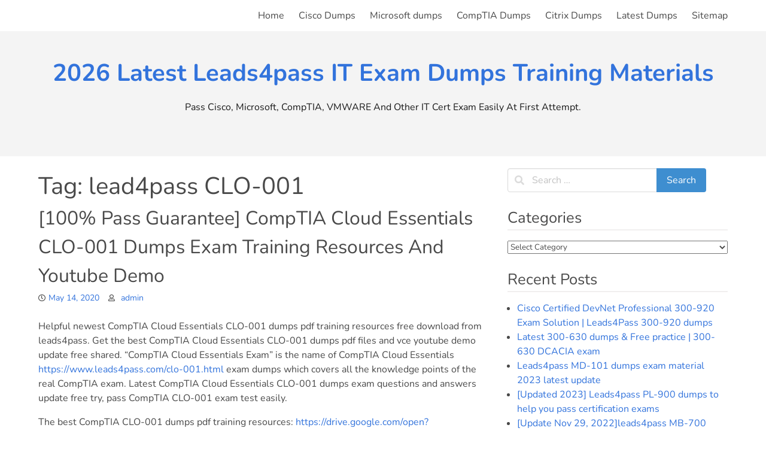

--- FILE ---
content_type: text/html; charset=UTF-8
request_url: https://www.certificationdemo.com/tag/lead4pass-clo-001/
body_size: 12353
content:
<!doctype html>
<html lang="en-US">
<head>
	<meta charset="UTF-8">
	<meta name="viewport" content="width=device-width, initial-scale=1">
	<link rel="profile" href="https://gmpg.org/xfn/11">

	<meta name='robots' content='index, follow, max-image-preview:large, max-snippet:-1, max-video-preview:-1' />

	<!-- This site is optimized with the Yoast SEO plugin v26.6 - https://yoast.com/wordpress/plugins/seo/ -->
	<title>lead4pass CLO-001 - 2026 Latest Leads4pass IT Exam Dumps Training Materials</title>
	<link rel="canonical" href="https://www.certificationdemo.com/tag/lead4pass-clo-001/" />
	<meta property="og:locale" content="en_US" />
	<meta property="og:type" content="article" />
	<meta property="og:title" content="lead4pass CLO-001 - 2026 Latest Leads4pass IT Exam Dumps Training Materials" />
	<meta property="og:url" content="https://www.certificationdemo.com/tag/lead4pass-clo-001/" />
	<meta property="og:site_name" content="2026 Latest Leads4pass IT Exam Dumps Training Materials" />
	<meta name="twitter:card" content="summary_large_image" />
	<script type="application/ld+json" class="yoast-schema-graph">{"@context":"https://schema.org","@graph":[{"@type":"CollectionPage","@id":"https://www.certificationdemo.com/tag/lead4pass-clo-001/","url":"https://www.certificationdemo.com/tag/lead4pass-clo-001/","name":"lead4pass CLO-001 - 2026 Latest Leads4pass IT Exam Dumps Training Materials","isPartOf":{"@id":"https://www.certificationdemo.com/#website"},"breadcrumb":{"@id":"https://www.certificationdemo.com/tag/lead4pass-clo-001/#breadcrumb"},"inLanguage":"en-US"},{"@type":"BreadcrumbList","@id":"https://www.certificationdemo.com/tag/lead4pass-clo-001/#breadcrumb","itemListElement":[{"@type":"ListItem","position":1,"name":"Home","item":"https://www.certificationdemo.com/"},{"@type":"ListItem","position":2,"name":"lead4pass CLO-001"}]},{"@type":"WebSite","@id":"https://www.certificationdemo.com/#website","url":"https://www.certificationdemo.com/","name":"2026 Latest Leads4pass IT Exam Dumps Training Materials","description":"Pass Cisco, Microsoft, CompTIA, VMWARE And Other IT Cert Exam Easily At First Attempt.","publisher":{"@id":"https://www.certificationdemo.com/#/schema/person/8e30c2147094e3d7347a3dc8fbe413f3"},"potentialAction":[{"@type":"SearchAction","target":{"@type":"EntryPoint","urlTemplate":"https://www.certificationdemo.com/?s={search_term_string}"},"query-input":{"@type":"PropertyValueSpecification","valueRequired":true,"valueName":"search_term_string"}}],"inLanguage":"en-US"},{"@type":["Person","Organization"],"@id":"https://www.certificationdemo.com/#/schema/person/8e30c2147094e3d7347a3dc8fbe413f3","name":"admin","image":{"@type":"ImageObject","inLanguage":"en-US","@id":"https://www.certificationdemo.com/#/schema/person/image/","url":"https://www.certificationdemo.com/wp-content/uploads/2019/08/logo.jpg","contentUrl":"https://www.certificationdemo.com/wp-content/uploads/2019/08/logo.jpg","width":298,"height":146,"caption":"admin"},"logo":{"@id":"https://www.certificationdemo.com/#/schema/person/image/"}}]}</script>
	<!-- / Yoast SEO plugin. -->


<link rel="alternate" type="application/rss+xml" title="2026 Latest Leads4pass IT Exam Dumps Training Materials &raquo; Feed" href="https://www.certificationdemo.com/feed/" />
<link rel="alternate" type="application/rss+xml" title="2026 Latest Leads4pass IT Exam Dumps Training Materials &raquo; Comments Feed" href="https://www.certificationdemo.com/comments/feed/" />
<link rel="alternate" type="application/rss+xml" title="2026 Latest Leads4pass IT Exam Dumps Training Materials &raquo; lead4pass CLO-001 Tag Feed" href="https://www.certificationdemo.com/tag/lead4pass-clo-001/feed/" />
<style id='wp-img-auto-sizes-contain-inline-css' type='text/css'>
img:is([sizes=auto i],[sizes^="auto," i]){contain-intrinsic-size:3000px 1500px}
/*# sourceURL=wp-img-auto-sizes-contain-inline-css */
</style>
<style id='wp-block-library-inline-css' type='text/css'>
:root{--wp-block-synced-color:#7a00df;--wp-block-synced-color--rgb:122,0,223;--wp-bound-block-color:var(--wp-block-synced-color);--wp-editor-canvas-background:#ddd;--wp-admin-theme-color:#007cba;--wp-admin-theme-color--rgb:0,124,186;--wp-admin-theme-color-darker-10:#006ba1;--wp-admin-theme-color-darker-10--rgb:0,107,160.5;--wp-admin-theme-color-darker-20:#005a87;--wp-admin-theme-color-darker-20--rgb:0,90,135;--wp-admin-border-width-focus:2px}@media (min-resolution:192dpi){:root{--wp-admin-border-width-focus:1.5px}}.wp-element-button{cursor:pointer}:root .has-very-light-gray-background-color{background-color:#eee}:root .has-very-dark-gray-background-color{background-color:#313131}:root .has-very-light-gray-color{color:#eee}:root .has-very-dark-gray-color{color:#313131}:root .has-vivid-green-cyan-to-vivid-cyan-blue-gradient-background{background:linear-gradient(135deg,#00d084,#0693e3)}:root .has-purple-crush-gradient-background{background:linear-gradient(135deg,#34e2e4,#4721fb 50%,#ab1dfe)}:root .has-hazy-dawn-gradient-background{background:linear-gradient(135deg,#faaca8,#dad0ec)}:root .has-subdued-olive-gradient-background{background:linear-gradient(135deg,#fafae1,#67a671)}:root .has-atomic-cream-gradient-background{background:linear-gradient(135deg,#fdd79a,#004a59)}:root .has-nightshade-gradient-background{background:linear-gradient(135deg,#330968,#31cdcf)}:root .has-midnight-gradient-background{background:linear-gradient(135deg,#020381,#2874fc)}:root{--wp--preset--font-size--normal:16px;--wp--preset--font-size--huge:42px}.has-regular-font-size{font-size:1em}.has-larger-font-size{font-size:2.625em}.has-normal-font-size{font-size:var(--wp--preset--font-size--normal)}.has-huge-font-size{font-size:var(--wp--preset--font-size--huge)}.has-text-align-center{text-align:center}.has-text-align-left{text-align:left}.has-text-align-right{text-align:right}.has-fit-text{white-space:nowrap!important}#end-resizable-editor-section{display:none}.aligncenter{clear:both}.items-justified-left{justify-content:flex-start}.items-justified-center{justify-content:center}.items-justified-right{justify-content:flex-end}.items-justified-space-between{justify-content:space-between}.screen-reader-text{border:0;clip-path:inset(50%);height:1px;margin:-1px;overflow:hidden;padding:0;position:absolute;width:1px;word-wrap:normal!important}.screen-reader-text:focus{background-color:#ddd;clip-path:none;color:#444;display:block;font-size:1em;height:auto;left:5px;line-height:normal;padding:15px 23px 14px;text-decoration:none;top:5px;width:auto;z-index:100000}html :where(.has-border-color){border-style:solid}html :where([style*=border-top-color]){border-top-style:solid}html :where([style*=border-right-color]){border-right-style:solid}html :where([style*=border-bottom-color]){border-bottom-style:solid}html :where([style*=border-left-color]){border-left-style:solid}html :where([style*=border-width]){border-style:solid}html :where([style*=border-top-width]){border-top-style:solid}html :where([style*=border-right-width]){border-right-style:solid}html :where([style*=border-bottom-width]){border-bottom-style:solid}html :where([style*=border-left-width]){border-left-style:solid}html :where(img[class*=wp-image-]){height:auto;max-width:100%}:where(figure){margin:0 0 1em}html :where(.is-position-sticky){--wp-admin--admin-bar--position-offset:var(--wp-admin--admin-bar--height,0px)}@media screen and (max-width:600px){html :where(.is-position-sticky){--wp-admin--admin-bar--position-offset:0px}}

/*# sourceURL=wp-block-library-inline-css */
</style><style id='global-styles-inline-css' type='text/css'>
:root{--wp--preset--aspect-ratio--square: 1;--wp--preset--aspect-ratio--4-3: 4/3;--wp--preset--aspect-ratio--3-4: 3/4;--wp--preset--aspect-ratio--3-2: 3/2;--wp--preset--aspect-ratio--2-3: 2/3;--wp--preset--aspect-ratio--16-9: 16/9;--wp--preset--aspect-ratio--9-16: 9/16;--wp--preset--color--black: #000000;--wp--preset--color--cyan-bluish-gray: #abb8c3;--wp--preset--color--white: #ffffff;--wp--preset--color--pale-pink: #f78da7;--wp--preset--color--vivid-red: #cf2e2e;--wp--preset--color--luminous-vivid-orange: #ff6900;--wp--preset--color--luminous-vivid-amber: #fcb900;--wp--preset--color--light-green-cyan: #7bdcb5;--wp--preset--color--vivid-green-cyan: #00d084;--wp--preset--color--pale-cyan-blue: #8ed1fc;--wp--preset--color--vivid-cyan-blue: #0693e3;--wp--preset--color--vivid-purple: #9b51e0;--wp--preset--gradient--vivid-cyan-blue-to-vivid-purple: linear-gradient(135deg,rgb(6,147,227) 0%,rgb(155,81,224) 100%);--wp--preset--gradient--light-green-cyan-to-vivid-green-cyan: linear-gradient(135deg,rgb(122,220,180) 0%,rgb(0,208,130) 100%);--wp--preset--gradient--luminous-vivid-amber-to-luminous-vivid-orange: linear-gradient(135deg,rgb(252,185,0) 0%,rgb(255,105,0) 100%);--wp--preset--gradient--luminous-vivid-orange-to-vivid-red: linear-gradient(135deg,rgb(255,105,0) 0%,rgb(207,46,46) 100%);--wp--preset--gradient--very-light-gray-to-cyan-bluish-gray: linear-gradient(135deg,rgb(238,238,238) 0%,rgb(169,184,195) 100%);--wp--preset--gradient--cool-to-warm-spectrum: linear-gradient(135deg,rgb(74,234,220) 0%,rgb(151,120,209) 20%,rgb(207,42,186) 40%,rgb(238,44,130) 60%,rgb(251,105,98) 80%,rgb(254,248,76) 100%);--wp--preset--gradient--blush-light-purple: linear-gradient(135deg,rgb(255,206,236) 0%,rgb(152,150,240) 100%);--wp--preset--gradient--blush-bordeaux: linear-gradient(135deg,rgb(254,205,165) 0%,rgb(254,45,45) 50%,rgb(107,0,62) 100%);--wp--preset--gradient--luminous-dusk: linear-gradient(135deg,rgb(255,203,112) 0%,rgb(199,81,192) 50%,rgb(65,88,208) 100%);--wp--preset--gradient--pale-ocean: linear-gradient(135deg,rgb(255,245,203) 0%,rgb(182,227,212) 50%,rgb(51,167,181) 100%);--wp--preset--gradient--electric-grass: linear-gradient(135deg,rgb(202,248,128) 0%,rgb(113,206,126) 100%);--wp--preset--gradient--midnight: linear-gradient(135deg,rgb(2,3,129) 0%,rgb(40,116,252) 100%);--wp--preset--font-size--small: 13px;--wp--preset--font-size--medium: 20px;--wp--preset--font-size--large: 36px;--wp--preset--font-size--x-large: 42px;--wp--preset--spacing--20: 0.44rem;--wp--preset--spacing--30: 0.67rem;--wp--preset--spacing--40: 1rem;--wp--preset--spacing--50: 1.5rem;--wp--preset--spacing--60: 2.25rem;--wp--preset--spacing--70: 3.38rem;--wp--preset--spacing--80: 5.06rem;--wp--preset--shadow--natural: 6px 6px 9px rgba(0, 0, 0, 0.2);--wp--preset--shadow--deep: 12px 12px 50px rgba(0, 0, 0, 0.4);--wp--preset--shadow--sharp: 6px 6px 0px rgba(0, 0, 0, 0.2);--wp--preset--shadow--outlined: 6px 6px 0px -3px rgb(255, 255, 255), 6px 6px rgb(0, 0, 0);--wp--preset--shadow--crisp: 6px 6px 0px rgb(0, 0, 0);}:where(.is-layout-flex){gap: 0.5em;}:where(.is-layout-grid){gap: 0.5em;}body .is-layout-flex{display: flex;}.is-layout-flex{flex-wrap: wrap;align-items: center;}.is-layout-flex > :is(*, div){margin: 0;}body .is-layout-grid{display: grid;}.is-layout-grid > :is(*, div){margin: 0;}:where(.wp-block-columns.is-layout-flex){gap: 2em;}:where(.wp-block-columns.is-layout-grid){gap: 2em;}:where(.wp-block-post-template.is-layout-flex){gap: 1.25em;}:where(.wp-block-post-template.is-layout-grid){gap: 1.25em;}.has-black-color{color: var(--wp--preset--color--black) !important;}.has-cyan-bluish-gray-color{color: var(--wp--preset--color--cyan-bluish-gray) !important;}.has-white-color{color: var(--wp--preset--color--white) !important;}.has-pale-pink-color{color: var(--wp--preset--color--pale-pink) !important;}.has-vivid-red-color{color: var(--wp--preset--color--vivid-red) !important;}.has-luminous-vivid-orange-color{color: var(--wp--preset--color--luminous-vivid-orange) !important;}.has-luminous-vivid-amber-color{color: var(--wp--preset--color--luminous-vivid-amber) !important;}.has-light-green-cyan-color{color: var(--wp--preset--color--light-green-cyan) !important;}.has-vivid-green-cyan-color{color: var(--wp--preset--color--vivid-green-cyan) !important;}.has-pale-cyan-blue-color{color: var(--wp--preset--color--pale-cyan-blue) !important;}.has-vivid-cyan-blue-color{color: var(--wp--preset--color--vivid-cyan-blue) !important;}.has-vivid-purple-color{color: var(--wp--preset--color--vivid-purple) !important;}.has-black-background-color{background-color: var(--wp--preset--color--black) !important;}.has-cyan-bluish-gray-background-color{background-color: var(--wp--preset--color--cyan-bluish-gray) !important;}.has-white-background-color{background-color: var(--wp--preset--color--white) !important;}.has-pale-pink-background-color{background-color: var(--wp--preset--color--pale-pink) !important;}.has-vivid-red-background-color{background-color: var(--wp--preset--color--vivid-red) !important;}.has-luminous-vivid-orange-background-color{background-color: var(--wp--preset--color--luminous-vivid-orange) !important;}.has-luminous-vivid-amber-background-color{background-color: var(--wp--preset--color--luminous-vivid-amber) !important;}.has-light-green-cyan-background-color{background-color: var(--wp--preset--color--light-green-cyan) !important;}.has-vivid-green-cyan-background-color{background-color: var(--wp--preset--color--vivid-green-cyan) !important;}.has-pale-cyan-blue-background-color{background-color: var(--wp--preset--color--pale-cyan-blue) !important;}.has-vivid-cyan-blue-background-color{background-color: var(--wp--preset--color--vivid-cyan-blue) !important;}.has-vivid-purple-background-color{background-color: var(--wp--preset--color--vivid-purple) !important;}.has-black-border-color{border-color: var(--wp--preset--color--black) !important;}.has-cyan-bluish-gray-border-color{border-color: var(--wp--preset--color--cyan-bluish-gray) !important;}.has-white-border-color{border-color: var(--wp--preset--color--white) !important;}.has-pale-pink-border-color{border-color: var(--wp--preset--color--pale-pink) !important;}.has-vivid-red-border-color{border-color: var(--wp--preset--color--vivid-red) !important;}.has-luminous-vivid-orange-border-color{border-color: var(--wp--preset--color--luminous-vivid-orange) !important;}.has-luminous-vivid-amber-border-color{border-color: var(--wp--preset--color--luminous-vivid-amber) !important;}.has-light-green-cyan-border-color{border-color: var(--wp--preset--color--light-green-cyan) !important;}.has-vivid-green-cyan-border-color{border-color: var(--wp--preset--color--vivid-green-cyan) !important;}.has-pale-cyan-blue-border-color{border-color: var(--wp--preset--color--pale-cyan-blue) !important;}.has-vivid-cyan-blue-border-color{border-color: var(--wp--preset--color--vivid-cyan-blue) !important;}.has-vivid-purple-border-color{border-color: var(--wp--preset--color--vivid-purple) !important;}.has-vivid-cyan-blue-to-vivid-purple-gradient-background{background: var(--wp--preset--gradient--vivid-cyan-blue-to-vivid-purple) !important;}.has-light-green-cyan-to-vivid-green-cyan-gradient-background{background: var(--wp--preset--gradient--light-green-cyan-to-vivid-green-cyan) !important;}.has-luminous-vivid-amber-to-luminous-vivid-orange-gradient-background{background: var(--wp--preset--gradient--luminous-vivid-amber-to-luminous-vivid-orange) !important;}.has-luminous-vivid-orange-to-vivid-red-gradient-background{background: var(--wp--preset--gradient--luminous-vivid-orange-to-vivid-red) !important;}.has-very-light-gray-to-cyan-bluish-gray-gradient-background{background: var(--wp--preset--gradient--very-light-gray-to-cyan-bluish-gray) !important;}.has-cool-to-warm-spectrum-gradient-background{background: var(--wp--preset--gradient--cool-to-warm-spectrum) !important;}.has-blush-light-purple-gradient-background{background: var(--wp--preset--gradient--blush-light-purple) !important;}.has-blush-bordeaux-gradient-background{background: var(--wp--preset--gradient--blush-bordeaux) !important;}.has-luminous-dusk-gradient-background{background: var(--wp--preset--gradient--luminous-dusk) !important;}.has-pale-ocean-gradient-background{background: var(--wp--preset--gradient--pale-ocean) !important;}.has-electric-grass-gradient-background{background: var(--wp--preset--gradient--electric-grass) !important;}.has-midnight-gradient-background{background: var(--wp--preset--gradient--midnight) !important;}.has-small-font-size{font-size: var(--wp--preset--font-size--small) !important;}.has-medium-font-size{font-size: var(--wp--preset--font-size--medium) !important;}.has-large-font-size{font-size: var(--wp--preset--font-size--large) !important;}.has-x-large-font-size{font-size: var(--wp--preset--font-size--x-large) !important;}
/*# sourceURL=global-styles-inline-css */
</style>

<style id='classic-theme-styles-inline-css' type='text/css'>
/*! This file is auto-generated */
.wp-block-button__link{color:#fff;background-color:#32373c;border-radius:9999px;box-shadow:none;text-decoration:none;padding:calc(.667em + 2px) calc(1.333em + 2px);font-size:1.125em}.wp-block-file__button{background:#32373c;color:#fff;text-decoration:none}
/*# sourceURL=/wp-includes/css/classic-themes.min.css */
</style>
<link rel='stylesheet' id='obulma-font-awesome-css' href='https://www.certificationdemo.com/wp-content/themes/obulma/third-party/font-awesome/css/all.min.css?ver=5.9.0' type='text/css' media='all' />
<link rel='stylesheet' id='obulma-google-fonts-css' href='https://www.certificationdemo.com/wp-content/fonts/468b8d13ff073b890d5b2261977bdbd4.css?ver=1.0.11' type='text/css' media='all' />
<link rel='stylesheet' id='obulma-style-css' href='https://www.certificationdemo.com/wp-content/themes/obulma/style.css?ver=1.0.11' type='text/css' media='all' />
<link rel='stylesheet' id='obulma-custom-css' href='https://www.certificationdemo.com/wp-content/themes/obulma/build/custom.min.css?ver=1.0.11' type='text/css' media='all' />
<script type="text/javascript" src="https://www.certificationdemo.com/wp-includes/js/jquery/jquery.min.js?ver=3.7.1" id="jquery-core-js"></script>
<script type="text/javascript" src="https://www.certificationdemo.com/wp-includes/js/jquery/jquery-migrate.min.js?ver=3.4.1" id="jquery-migrate-js"></script>
</head>

<body class="archive tag tag-lead4pass-clo-001 tag-137 wp-embed-responsive wp-theme-obulma hfeed">
<div id="page" class="site">
	<a class="skip-link screen-reader-text" href="#content">Skip to content</a>

	<nav class="navbar" role="navigation" aria-label="Main Navigation">
		<div class="container">
			<div class="navbar-brand">
				
				<a role="button" class="navbar-burger burger" aria-expanded="false" data-target="main-menu">
					<span aria-hidden="true"></span>
					<span aria-hidden="true"></span>
					<span aria-hidden="true"></span>
				</a>
			</div>

			<div id="main-menu" class="navbar-menu">
				<div class="navbar-end">
					<a class="navbar-item" href="https://www.certificationdemo.com/">Home</a>
<a class="navbar-item" href="https://www.certificationdemo.com/cisco-dumps/">Cisco Dumps</a>
<a class="navbar-item" href="https://www.certificationdemo.com/microsoft-dumps/">Microsoft dumps</a>
<a class="navbar-item" href="https://www.certificationdemo.com/comptia-dumps/">CompTIA Dumps</a>
<a class="navbar-item" href="https://www.certificationdemo.com/citrix-dumps/">Citrix Dumps</a>
<a class="navbar-item" href="https://www.certificationdemo.com/latest-dumps/">Latest Dumps</a>
<a class="navbar-item" href="https://www.certificationdemo.com/sitemap/">Sitemap</a>
				</div>
			</div>
		</div><!-- .container -->
	</nav>

	<header id="masthead" class="site-header header-content">
				<section class="hero is-light" style=" ">
			<div class="hero-body">
				<div class="container has-text-centered">
											<p class="title site-title is-1 is-spaced"><a href="https://www.certificationdemo.com/" rel="home">2026 Latest Leads4pass IT Exam Dumps Training Materials</a></p>
																	<p class="site-description subtitle">Pass Cisco, Microsoft, CompTIA, VMWARE And Other IT Cert Exam Easily At First Attempt.</p>
									</div>
			</div>
		</section>
	</header>

	<div id="content" class="site-content">
		<div class="container">
			<div class="columns">


	<div id="primary" class="content-area column is-two-thirds">
		<main id="main" class="site-main">

		
			<header class="page-header">
				<h1 class="page-title">Tag: <span>lead4pass CLO-001</span></h1>			</header><!-- .page-header -->

			
<article id="post-207" class="post-207 post type-post status-publish format-standard hentry category-comptia tag-clo-001 tag-clo-001-dumps tag-clo-001-exam-dumps tag-clo-001-pdf tag-lead4pass-clo-001">
	<header class="entry-header">
		<h2 class="entry-title"><a href="https://www.certificationdemo.com/comptia-cloud-essentials-clo-001-dumps-exam/" rel="bookmark">[100% Pass Guarantee] CompTIA Cloud Essentials CLO-001 Dumps Exam Training Resources And Youtube Demo</a></h2>			<div class="entry-meta">
				<span class="posted-on"><a href="https://www.certificationdemo.com/comptia-cloud-essentials-clo-001-dumps-exam/" rel="bookmark"><time class="entry-date published" datetime="2020-05-14T01:57:00+00:00">May 14, 2020</time><time class="updated" datetime="2020-05-14T01:56:35+00:00">May 14, 2020</time></a></span><span class="byline"> <span class="author vcard"><a class="url fn n" href="https://www.certificationdemo.com/author/admin/">admin</a></span></span>			</div><!-- .entry-meta -->
			</header><!-- .entry-header -->

	
	<div class="entry-content content">
		<p>Helpful newest CompTIA Cloud Essentials CLO-001 dumps pdf training resources free download from leads4pass. Get the best CompTIA Cloud Essentials CLO-001 dumps pdf files and vce youtube demo update free shared. &#8220;CompTIA Cloud Essentials Exam&#8221; is the name of CompTIA Cloud Essentials <a href="https://www.leads4pass.com/clo-001.html">https://www.leads4pass.com/clo-001.html</a> exam dumps which covers all the knowledge points of the real CompTIA exam. Latest CompTIA Cloud Essentials CLO-001 dumps exam questions and answers update free try, pass CompTIA CLO-001 exam test easily.</p>
<p>The best CompTIA CLO-001 dumps pdf training resources: <a href="https://drive.google.com/open?id=0B_7qiYkH83VRM1FyZGJiOUpoeVE">https://drive.google.com/open?id=0B_7qiYkH83VRM1FyZGJiOUpoeVE</a></p>
<p>The best CompTIA CAS-002 dumps pdf training resources: <a href="https://drive.google.com/open?id=0B_7qiYkH83VRVE55cV9qOGhpbG8">https://drive.google.com/open?id=0B_7qiYkH83VRVE55cV9qOGhpbG8</a><br />
<img fetchpriority="high" decoding="async" class="alignnone size-full wp-image-209" src="https://www.certificationdemo.com/wp-content/uploads/2017/12/1-11.png" alt="CLO-001 dumps" width="456" height="613" srcset="https://www.certificationdemo.com/wp-content/uploads/2017/12/1-11.png 456w, https://www.certificationdemo.com/wp-content/uploads/2017/12/1-11-223x300.png 223w" sizes="(max-width: 456px) 100vw, 456px" /><br />
QUESTION 1<br />
Which of the following describes the amount of data that can be sent acrossa link in a given time?</p>
		<div class="more-link">
			<a href="https://www.certificationdemo.com/comptia-cloud-essentials-clo-001-dumps-exam/" class="button is-info">Read More</a>
		</div><!-- .more-link -->
	</div><!-- .entry-content -->

	<footer class="entry-footer">
		<span class="cat-links"><a href="https://www.certificationdemo.com/category/comptia/" rel="category tag">CompTIA</a></span><span class="tags-links"><a href="https://www.certificationdemo.com/tag/clo-001/" rel="tag">CLO-001</a>, <a href="https://www.certificationdemo.com/tag/clo-001-dumps/" rel="tag">CLO-001 dumps</a>, <a href="https://www.certificationdemo.com/tag/clo-001-exam-dumps/" rel="tag">CLO-001 exam dumps</a>, <a href="https://www.certificationdemo.com/tag/clo-001-pdf/" rel="tag">CLO-001 pdf</a>, <a href="https://www.certificationdemo.com/tag/lead4pass-clo-001/" rel="tag">lead4pass CLO-001</a></span>	</footer><!-- .entry-footer -->
</article><!-- #post-207 -->

		</main><!-- #main -->
	</div><!-- #primary -->


<aside id="secondary" class="widget-area column is-one-third">
	<section id="search-2" class="widget widget_search"><form role="search" method="get" id="searchform" class="search-form" action="https://www.certificationdemo.com/">
		<div class="field has-addons">
		<div class="control has-icons-left">
			<label class="screen-reader-text" for="s6366"></label>
			<input type="text" value="" name="s" id="s6366" placeholder="Search &hellip;" class="input" /><span class="icon is-small is-left"><i class="fas fa-search"></i></span>
		</div>
		<div class="control">
			<input type="submit" name="submit" value="Search" class="button is-info" />
		</div>
	</div>
</form>
</section><section id="categories-2" class="widget widget_categories"><h2 class="widget-title">Categories</h2><form action="https://www.certificationdemo.com" method="get"><label class="screen-reader-text" for="cat">Categories</label><select  name='cat' id='cat' class='postform'>
	<option value='-1'>Select Category</option>
	<option class="level-0" value="434">Amazon&nbsp;&nbsp;(1)</option>
	<option class="level-1" value="435">&nbsp;&nbsp;&nbsp;AWS Certified Specialty&nbsp;&nbsp;(1)</option>
	<option class="level-2" value="437">&nbsp;&nbsp;&nbsp;&nbsp;&nbsp;&nbsp;Amazon MLS-C01&nbsp;&nbsp;(1)</option>
	<option class="level-2" value="442">&nbsp;&nbsp;&nbsp;&nbsp;&nbsp;&nbsp;Amazon MLS-C01 discount code&nbsp;&nbsp;(1)</option>
	<option class="level-2" value="438">&nbsp;&nbsp;&nbsp;&nbsp;&nbsp;&nbsp;Amazon MLS-C01 dumps&nbsp;&nbsp;(1)</option>
	<option class="level-2" value="440">&nbsp;&nbsp;&nbsp;&nbsp;&nbsp;&nbsp;Amazon MLS-C01 exam questions&nbsp;&nbsp;(1)</option>
	<option class="level-2" value="439">&nbsp;&nbsp;&nbsp;&nbsp;&nbsp;&nbsp;Amazon MLS-C01 pdf&nbsp;&nbsp;(1)</option>
	<option class="level-2" value="441">&nbsp;&nbsp;&nbsp;&nbsp;&nbsp;&nbsp;Amazon MLS-C01 practice test&nbsp;&nbsp;(1)</option>
	<option class="level-2" value="436">&nbsp;&nbsp;&nbsp;&nbsp;&nbsp;&nbsp;AWS Certified Machine Learning &#8211; Specialty (MLS-C01)&nbsp;&nbsp;(1)</option>
	<option class="level-0" value="7">Cisco&nbsp;&nbsp;(29)</option>
	<option class="level-1" value="226">&nbsp;&nbsp;&nbsp;CCNA Cyber Ops&nbsp;&nbsp;(2)</option>
	<option class="level-1" value="541">&nbsp;&nbsp;&nbsp;CCNP Data Center&nbsp;&nbsp;(2)</option>
	<option class="level-2" value="608">&nbsp;&nbsp;&nbsp;&nbsp;&nbsp;&nbsp;300-630&nbsp;&nbsp;(1)</option>
	<option class="level-2" value="613">&nbsp;&nbsp;&nbsp;&nbsp;&nbsp;&nbsp;300-630 certification exam&nbsp;&nbsp;(1)</option>
	<option class="level-2" value="615">&nbsp;&nbsp;&nbsp;&nbsp;&nbsp;&nbsp;300-630 DCACIA dumps&nbsp;&nbsp;(1)</option>
	<option class="level-2" value="614">&nbsp;&nbsp;&nbsp;&nbsp;&nbsp;&nbsp;300-630 DCACIA exam&nbsp;&nbsp;(1)</option>
	<option class="level-2" value="609">&nbsp;&nbsp;&nbsp;&nbsp;&nbsp;&nbsp;300-630 dumps&nbsp;&nbsp;(1)</option>
	<option class="level-2" value="610">&nbsp;&nbsp;&nbsp;&nbsp;&nbsp;&nbsp;300-630 dumps 2023&nbsp;&nbsp;(1)</option>
	<option class="level-2" value="611">&nbsp;&nbsp;&nbsp;&nbsp;&nbsp;&nbsp;300-630 exam materials&nbsp;&nbsp;(1)</option>
	<option class="level-2" value="612">&nbsp;&nbsp;&nbsp;&nbsp;&nbsp;&nbsp;300-630 online practice&nbsp;&nbsp;(1)</option>
	<option class="level-2" value="542">&nbsp;&nbsp;&nbsp;&nbsp;&nbsp;&nbsp;300-635 DCAUTO exam&nbsp;&nbsp;(1)</option>
	<option class="level-2" value="543">&nbsp;&nbsp;&nbsp;&nbsp;&nbsp;&nbsp;Cisco 300-635 dumps&nbsp;&nbsp;(1)</option>
	<option class="level-2" value="544">&nbsp;&nbsp;&nbsp;&nbsp;&nbsp;&nbsp;Cisco 300-635 dumps exam questions and answers&nbsp;&nbsp;(1)</option>
	<option class="level-2" value="545">&nbsp;&nbsp;&nbsp;&nbsp;&nbsp;&nbsp;Cisco 300-635 PDF&nbsp;&nbsp;(1)</option>
	<option class="level-1" value="238">&nbsp;&nbsp;&nbsp;CCNP Routing &amp; Switching&nbsp;&nbsp;(1)</option>
	<option class="level-1" value="207">&nbsp;&nbsp;&nbsp;CCNP Security&nbsp;&nbsp;(1)</option>
	<option class="level-1" value="554">&nbsp;&nbsp;&nbsp;CCT Routing and Switching&nbsp;&nbsp;(1)</option>
	<option class="level-2" value="555">&nbsp;&nbsp;&nbsp;&nbsp;&nbsp;&nbsp;About 100-490 RSTECH&nbsp;&nbsp;(1)</option>
	<option class="level-2" value="560">&nbsp;&nbsp;&nbsp;&nbsp;&nbsp;&nbsp;CCT Routing and Switching 100-490 DUMPS&nbsp;&nbsp;(1)</option>
	<option class="level-2" value="561">&nbsp;&nbsp;&nbsp;&nbsp;&nbsp;&nbsp;CCT Routing and Switching 100-490 PDF Download&nbsp;&nbsp;(1)</option>
	<option class="level-2" value="559">&nbsp;&nbsp;&nbsp;&nbsp;&nbsp;&nbsp;CCT Routing and Switching 100-490 RSTECH exam material&nbsp;&nbsp;(1)</option>
	<option class="level-2" value="556">&nbsp;&nbsp;&nbsp;&nbsp;&nbsp;&nbsp;Cisco 100-490 RSTECH dumps&nbsp;&nbsp;(1)</option>
	<option class="level-2" value="558">&nbsp;&nbsp;&nbsp;&nbsp;&nbsp;&nbsp;Cisco CCT Routing and Switching Certification&nbsp;&nbsp;(1)</option>
	<option class="level-2" value="557">&nbsp;&nbsp;&nbsp;&nbsp;&nbsp;&nbsp;CISCO RSTECH EXAM MATERIAL&nbsp;&nbsp;(1)</option>
	<option class="level-1" value="485">&nbsp;&nbsp;&nbsp;Cisco Advanced Collaboration Architecture Specialization&nbsp;&nbsp;(1)</option>
	<option class="level-2" value="490">&nbsp;&nbsp;&nbsp;&nbsp;&nbsp;&nbsp;500-325 Cisco Collaboration Servers and Appliances&nbsp;&nbsp;(1)</option>
	<option class="level-2" value="486">&nbsp;&nbsp;&nbsp;&nbsp;&nbsp;&nbsp;500-325 exam dumps&nbsp;&nbsp;(1)</option>
	<option class="level-2" value="488">&nbsp;&nbsp;&nbsp;&nbsp;&nbsp;&nbsp;500-325 exam questions&nbsp;&nbsp;(1)</option>
	<option class="level-2" value="489">&nbsp;&nbsp;&nbsp;&nbsp;&nbsp;&nbsp;500-325 free dumps&nbsp;&nbsp;(1)</option>
	<option class="level-2" value="487">&nbsp;&nbsp;&nbsp;&nbsp;&nbsp;&nbsp;500-325 practice test&nbsp;&nbsp;(1)</option>
	<option class="level-1" value="212">&nbsp;&nbsp;&nbsp;Cisco Business Architecture Analyst&nbsp;&nbsp;(1)</option>
	<option class="level-1" value="388">&nbsp;&nbsp;&nbsp;Cisco CCNP&nbsp;&nbsp;(2)</option>
	<option class="level-2" value="389">&nbsp;&nbsp;&nbsp;&nbsp;&nbsp;&nbsp;300-610 Designing Cisco Data Center Infrastructure (DCID)&nbsp;&nbsp;(1)</option>
	<option class="level-2" value="400">&nbsp;&nbsp;&nbsp;&nbsp;&nbsp;&nbsp;300-615 Troubleshooting Cisco Data Center Infrastructure (DCIT)&nbsp;&nbsp;(1)</option>
	<option class="level-2" value="390">&nbsp;&nbsp;&nbsp;&nbsp;&nbsp;&nbsp;Cisco 300-610&nbsp;&nbsp;(1)</option>
	<option class="level-2" value="391">&nbsp;&nbsp;&nbsp;&nbsp;&nbsp;&nbsp;cisco 300-610 dumps&nbsp;&nbsp;(1)</option>
	<option class="level-2" value="393">&nbsp;&nbsp;&nbsp;&nbsp;&nbsp;&nbsp;cisco 300-610 exam questions&nbsp;&nbsp;(1)</option>
	<option class="level-2" value="392">&nbsp;&nbsp;&nbsp;&nbsp;&nbsp;&nbsp;cisco 300-610 practice test&nbsp;&nbsp;(1)</option>
	<option class="level-2" value="401">&nbsp;&nbsp;&nbsp;&nbsp;&nbsp;&nbsp;Cisco 300-615&nbsp;&nbsp;(1)</option>
	<option class="level-2" value="402">&nbsp;&nbsp;&nbsp;&nbsp;&nbsp;&nbsp;Cisco 300-615 dumps&nbsp;&nbsp;(1)</option>
	<option class="level-2" value="403">&nbsp;&nbsp;&nbsp;&nbsp;&nbsp;&nbsp;Cisco 300-615 exam questions&nbsp;&nbsp;(1)</option>
	<option class="level-2" value="404">&nbsp;&nbsp;&nbsp;&nbsp;&nbsp;&nbsp;Cisco 300-615 practice test&nbsp;&nbsp;(1)</option>
	<option class="level-1" value="510">&nbsp;&nbsp;&nbsp;Cisco Certified DevNet Professional&nbsp;&nbsp;(3)</option>
	<option class="level-2" value="626">&nbsp;&nbsp;&nbsp;&nbsp;&nbsp;&nbsp;300-920&nbsp;&nbsp;(1)</option>
	<option class="level-2" value="511">&nbsp;&nbsp;&nbsp;&nbsp;&nbsp;&nbsp;300-920 Developing Applications for Cisco Webex and Webex Devices&nbsp;&nbsp;(2)</option>
	<option class="level-2" value="512">&nbsp;&nbsp;&nbsp;&nbsp;&nbsp;&nbsp;300-920 DEVWBX&nbsp;&nbsp;(2)</option>
	<option class="level-2" value="630">&nbsp;&nbsp;&nbsp;&nbsp;&nbsp;&nbsp;300-920 DEVWBX dumps&nbsp;&nbsp;(1)</option>
	<option class="level-2" value="627">&nbsp;&nbsp;&nbsp;&nbsp;&nbsp;&nbsp;300-920 dumps&nbsp;&nbsp;(1)</option>
	<option class="level-2" value="628">&nbsp;&nbsp;&nbsp;&nbsp;&nbsp;&nbsp;300-920 dumps 2023&nbsp;&nbsp;(1)</option>
	<option class="level-2" value="629">&nbsp;&nbsp;&nbsp;&nbsp;&nbsp;&nbsp;300-920 exam questions&nbsp;&nbsp;(1)</option>
	<option class="level-2" value="532">&nbsp;&nbsp;&nbsp;&nbsp;&nbsp;&nbsp;Cisco CCDP 300-910 Braindumps&nbsp;&nbsp;(1)</option>
	<option class="level-2" value="526">&nbsp;&nbsp;&nbsp;&nbsp;&nbsp;&nbsp;Cisco CCDP 300-910 dumps&nbsp;&nbsp;(1)</option>
	<option class="level-2" value="529">&nbsp;&nbsp;&nbsp;&nbsp;&nbsp;&nbsp;Cisco CCDP 300-910 exam dumps&nbsp;&nbsp;(1)</option>
	<option class="level-2" value="534">&nbsp;&nbsp;&nbsp;&nbsp;&nbsp;&nbsp;Cisco CCDP 300-910 exam topics&nbsp;&nbsp;(1)</option>
	<option class="level-2" value="533">&nbsp;&nbsp;&nbsp;&nbsp;&nbsp;&nbsp;Cisco CCDP 300-910 free dumps&nbsp;&nbsp;(1)</option>
	<option class="level-2" value="527">&nbsp;&nbsp;&nbsp;&nbsp;&nbsp;&nbsp;Cisco CCDP 300-910 PDF&nbsp;&nbsp;(1)</option>
	<option class="level-2" value="530">&nbsp;&nbsp;&nbsp;&nbsp;&nbsp;&nbsp;Cisco CCDP 300-910 Practice Test&nbsp;&nbsp;(1)</option>
	<option class="level-2" value="531">&nbsp;&nbsp;&nbsp;&nbsp;&nbsp;&nbsp;Cisco CCDP 300-910 Study Guide&nbsp;&nbsp;(1)</option>
	<option class="level-2" value="528">&nbsp;&nbsp;&nbsp;&nbsp;&nbsp;&nbsp;Cisco CCDP 300-910 VCE&nbsp;&nbsp;(1)</option>
	<option class="level-2" value="513">&nbsp;&nbsp;&nbsp;&nbsp;&nbsp;&nbsp;Cisco Professional Certification 300-920&nbsp;&nbsp;(3)</option>
	<option class="level-1" value="496">&nbsp;&nbsp;&nbsp;Cisco Certified Specialist&nbsp;&nbsp;(1)</option>
	<option class="level-2" value="497">&nbsp;&nbsp;&nbsp;&nbsp;&nbsp;&nbsp;300-630 Implementing Cisco Application Centric Infrastructure &#8211; Advanced (DCACIA)&nbsp;&nbsp;(1)</option>
	<option class="level-2" value="498">&nbsp;&nbsp;&nbsp;&nbsp;&nbsp;&nbsp;Cisco 300-630 Exam Dumps&nbsp;&nbsp;(1)</option>
	<option class="level-2" value="499">&nbsp;&nbsp;&nbsp;&nbsp;&nbsp;&nbsp;Cisco 300-630 Exam Questions&nbsp;&nbsp;(1)</option>
	<option class="level-2" value="500">&nbsp;&nbsp;&nbsp;&nbsp;&nbsp;&nbsp;Cisco 300-630 Free Dumps&nbsp;&nbsp;(1)</option>
	<option class="level-0" value="125">Cisco news&nbsp;&nbsp;(1)</option>
	<option class="level-0" value="138">Citrix&nbsp;&nbsp;(5)</option>
	<option class="level-1" value="460">&nbsp;&nbsp;&nbsp;Citrix CCE-V&nbsp;&nbsp;(1)</option>
	<option class="level-2" value="461">&nbsp;&nbsp;&nbsp;&nbsp;&nbsp;&nbsp;1y0-402 Citrix XenApp and XenDesktop 7.15 Assessment, Design and Advanced Configurations&nbsp;&nbsp;(1)</option>
	<option class="level-2" value="462">&nbsp;&nbsp;&nbsp;&nbsp;&nbsp;&nbsp;1Y0-402 dumps&nbsp;&nbsp;(1)</option>
	<option class="level-2" value="464">&nbsp;&nbsp;&nbsp;&nbsp;&nbsp;&nbsp;1Y0-402 exam prep&nbsp;&nbsp;(1)</option>
	<option class="level-2" value="463">&nbsp;&nbsp;&nbsp;&nbsp;&nbsp;&nbsp;1Y0-402 exam tips&nbsp;&nbsp;(1)</option>
	<option class="level-2" value="465">&nbsp;&nbsp;&nbsp;&nbsp;&nbsp;&nbsp;1Y0-402 study guide&nbsp;&nbsp;(1)</option>
	<option class="level-1" value="469">&nbsp;&nbsp;&nbsp;Citrix Other Certification&nbsp;&nbsp;(2)</option>
	<option class="level-2" value="470">&nbsp;&nbsp;&nbsp;&nbsp;&nbsp;&nbsp;1Y0-403 Citrix Virtual Apps and Desktops 7 Assessment, Design and Advanced Configurations&nbsp;&nbsp;(1)</option>
	<option class="level-2" value="471">&nbsp;&nbsp;&nbsp;&nbsp;&nbsp;&nbsp;1Y0-403 dumps&nbsp;&nbsp;(1)</option>
	<option class="level-2" value="473">&nbsp;&nbsp;&nbsp;&nbsp;&nbsp;&nbsp;1Y0-403 exam prep&nbsp;&nbsp;(1)</option>
	<option class="level-2" value="472">&nbsp;&nbsp;&nbsp;&nbsp;&nbsp;&nbsp;1Y0-403 exam tips&nbsp;&nbsp;(1)</option>
	<option class="level-2" value="480">&nbsp;&nbsp;&nbsp;&nbsp;&nbsp;&nbsp;1Y0-440 Architecting a Citrix Networking Solution&nbsp;&nbsp;(1)</option>
	<option class="level-2" value="477">&nbsp;&nbsp;&nbsp;&nbsp;&nbsp;&nbsp;1Y0-440 dumps&nbsp;&nbsp;(1)</option>
	<option class="level-2" value="478">&nbsp;&nbsp;&nbsp;&nbsp;&nbsp;&nbsp;1y0-440 exam prep&nbsp;&nbsp;(1)</option>
	<option class="level-2" value="479">&nbsp;&nbsp;&nbsp;&nbsp;&nbsp;&nbsp;1Y0-440 exam tips&nbsp;&nbsp;(1)</option>
	<option class="level-1" value="450">&nbsp;&nbsp;&nbsp;Citrix Virtual Apps&nbsp;&nbsp;(1)</option>
	<option class="level-2" value="451">&nbsp;&nbsp;&nbsp;&nbsp;&nbsp;&nbsp;1Y0-204 Citrix Virtual Apps and Desktops 7 Administration&nbsp;&nbsp;(1)</option>
	<option class="level-2" value="452">&nbsp;&nbsp;&nbsp;&nbsp;&nbsp;&nbsp;1Y0-204 dumps&nbsp;&nbsp;(1)</option>
	<option class="level-2" value="454">&nbsp;&nbsp;&nbsp;&nbsp;&nbsp;&nbsp;1Y0-204 exam prep&nbsp;&nbsp;(1)</option>
	<option class="level-2" value="455">&nbsp;&nbsp;&nbsp;&nbsp;&nbsp;&nbsp;1Y0-204 exam tips&nbsp;&nbsp;(1)</option>
	<option class="level-2" value="456">&nbsp;&nbsp;&nbsp;&nbsp;&nbsp;&nbsp;1y0-204 study guide&nbsp;&nbsp;(1)</option>
	<option class="level-0" value="57">CompTIA&nbsp;&nbsp;(6)</option>
	<option class="level-1" value="420">&nbsp;&nbsp;&nbsp;CompTIA Linux+&nbsp;&nbsp;(1)</option>
	<option class="level-2" value="427">&nbsp;&nbsp;&nbsp;&nbsp;&nbsp;&nbsp;comptia linux+ xk0-004 exam questions&nbsp;&nbsp;(1)</option>
	<option class="level-2" value="425">&nbsp;&nbsp;&nbsp;&nbsp;&nbsp;&nbsp;comptia linux+ xk0-004 pdf&nbsp;&nbsp;(1)</option>
	<option class="level-2" value="426">&nbsp;&nbsp;&nbsp;&nbsp;&nbsp;&nbsp;comptia linux+ xk0-004 practice exam&nbsp;&nbsp;(1)</option>
	<option class="level-2" value="422">&nbsp;&nbsp;&nbsp;&nbsp;&nbsp;&nbsp;CompTIA XK0-004&nbsp;&nbsp;(1)</option>
	<option class="level-2" value="428">&nbsp;&nbsp;&nbsp;&nbsp;&nbsp;&nbsp;CompTIA XK0-004 discount code&nbsp;&nbsp;(1)</option>
	<option class="level-2" value="424">&nbsp;&nbsp;&nbsp;&nbsp;&nbsp;&nbsp;CompTIA XK0-004 dumps&nbsp;&nbsp;(1)</option>
	<option class="level-2" value="423">&nbsp;&nbsp;&nbsp;&nbsp;&nbsp;&nbsp;CompTIA XK0-004 pdf&nbsp;&nbsp;(1)</option>
	<option class="level-2" value="421">&nbsp;&nbsp;&nbsp;&nbsp;&nbsp;&nbsp;xk0-004 CompTIA Linux+ Certification Exam&nbsp;&nbsp;(1)</option>
	<option class="level-1" value="519">&nbsp;&nbsp;&nbsp;CompTIA Network+&nbsp;&nbsp;(1)</option>
	<option class="level-2" value="521">&nbsp;&nbsp;&nbsp;&nbsp;&nbsp;&nbsp;CompTIA Network+ certification exam&nbsp;&nbsp;(1)</option>
	<option class="level-2" value="520">&nbsp;&nbsp;&nbsp;&nbsp;&nbsp;&nbsp;n10-008 CompTIA Network+&nbsp;&nbsp;(1)</option>
	<option class="level-0" value="233">ECCouncil&nbsp;&nbsp;(1)</option>
	<option class="level-1" value="234">&nbsp;&nbsp;&nbsp;312-49v9 dumps&nbsp;&nbsp;(1)</option>
	<option class="level-0" value="244">HP&nbsp;&nbsp;(1)</option>
	<option class="level-1" value="264">&nbsp;&nbsp;&nbsp;Aruba ACMA Exam certification 2020&nbsp;&nbsp;(1)</option>
	<option class="level-2" value="269">&nbsp;&nbsp;&nbsp;&nbsp;&nbsp;&nbsp;Aruba Certified Mobility Associate Exam&nbsp;&nbsp;(1)</option>
	<option class="level-2" value="265">&nbsp;&nbsp;&nbsp;&nbsp;&nbsp;&nbsp;aruba hpe6-a70&nbsp;&nbsp;(1)</option>
	<option class="level-2" value="266">&nbsp;&nbsp;&nbsp;&nbsp;&nbsp;&nbsp;aruba hpe6-a70 dumps&nbsp;&nbsp;(1)</option>
	<option class="level-2" value="267">&nbsp;&nbsp;&nbsp;&nbsp;&nbsp;&nbsp;aruba hpe6-a70 pdf&nbsp;&nbsp;(1)</option>
	<option class="level-2" value="268">&nbsp;&nbsp;&nbsp;&nbsp;&nbsp;&nbsp;aruba hpe6-a70 questions&nbsp;&nbsp;(1)</option>
	<option class="level-1" value="245">&nbsp;&nbsp;&nbsp;HP Sales Certified Exam certification 2020&nbsp;&nbsp;(1)</option>
	<option class="level-2" value="259">&nbsp;&nbsp;&nbsp;&nbsp;&nbsp;&nbsp;aruba hpe2-w02&nbsp;&nbsp;(1)</option>
	<option class="level-2" value="247">&nbsp;&nbsp;&nbsp;&nbsp;&nbsp;&nbsp;exam preparation guide for hp2-h88&nbsp;&nbsp;(1)</option>
	<option class="level-2" value="246">&nbsp;&nbsp;&nbsp;&nbsp;&nbsp;&nbsp;hp hp2-h88&nbsp;&nbsp;(1)</option>
	<option class="level-2" value="249">&nbsp;&nbsp;&nbsp;&nbsp;&nbsp;&nbsp;hp hp2-h88 dumps&nbsp;&nbsp;(1)</option>
	<option class="level-2" value="250">&nbsp;&nbsp;&nbsp;&nbsp;&nbsp;&nbsp;hp hp2-h88 pdf&nbsp;&nbsp;(1)</option>
	<option class="level-2" value="251">&nbsp;&nbsp;&nbsp;&nbsp;&nbsp;&nbsp;hp hp2-h88 questions&nbsp;&nbsp;(1)</option>
	<option class="level-2" value="258">&nbsp;&nbsp;&nbsp;&nbsp;&nbsp;&nbsp;hpe hpe2-w02&nbsp;&nbsp;(1)</option>
	<option class="level-2" value="260">&nbsp;&nbsp;&nbsp;&nbsp;&nbsp;&nbsp;hpe hpe2-w02 dumps&nbsp;&nbsp;(1)</option>
	<option class="level-2" value="262">&nbsp;&nbsp;&nbsp;&nbsp;&nbsp;&nbsp;hpe hpe2-w02 exam questions&nbsp;&nbsp;(1)</option>
	<option class="level-2" value="261">&nbsp;&nbsp;&nbsp;&nbsp;&nbsp;&nbsp;hpe hpe2-w02 pdf&nbsp;&nbsp;(1)</option>
	<option class="level-2" value="263">&nbsp;&nbsp;&nbsp;&nbsp;&nbsp;&nbsp;Selling Aruba Products and Solutions&nbsp;&nbsp;(1)</option>
	<option class="level-2" value="248">&nbsp;&nbsp;&nbsp;&nbsp;&nbsp;&nbsp;Selling HP Business Personal Systems Hardware 2019&nbsp;&nbsp;(1)</option>
	<option class="level-1" value="252">&nbsp;&nbsp;&nbsp;HPE ASE Exam certification 2020&nbsp;&nbsp;(1)</option>
	<option class="level-2" value="257">&nbsp;&nbsp;&nbsp;&nbsp;&nbsp;&nbsp;Designing HPE Hybrid IT Solutions&nbsp;&nbsp;(1)</option>
	<option class="level-2" value="253">&nbsp;&nbsp;&nbsp;&nbsp;&nbsp;&nbsp;hp HPE0-S57&nbsp;&nbsp;(1)</option>
	<option class="level-2" value="254">&nbsp;&nbsp;&nbsp;&nbsp;&nbsp;&nbsp;hp HPE0-S57 dumps&nbsp;&nbsp;(1)</option>
	<option class="level-2" value="256">&nbsp;&nbsp;&nbsp;&nbsp;&nbsp;&nbsp;hp HPE0-S57 exam questions&nbsp;&nbsp;(1)</option>
	<option class="level-2" value="255">&nbsp;&nbsp;&nbsp;&nbsp;&nbsp;&nbsp;hp HPE0-S57 pdf&nbsp;&nbsp;(1)</option>
	<option class="level-0" value="19">Lpi&nbsp;&nbsp;(1)</option>
	<option class="level-0" value="8">Microsoft&nbsp;&nbsp;(29)</option>
	<option class="level-1" value="217">&nbsp;&nbsp;&nbsp;Dynamics 365 for Finance and Operations&nbsp;&nbsp;(1)</option>
	<option class="level-1" value="222">&nbsp;&nbsp;&nbsp;MCSA&nbsp;&nbsp;(2)</option>
	<option class="level-1" value="592">&nbsp;&nbsp;&nbsp;md-101&nbsp;&nbsp;(1)</option>
	<option class="level-1" value="593">&nbsp;&nbsp;&nbsp;md-101 dumps&nbsp;&nbsp;(1)</option>
	<option class="level-1" value="594">&nbsp;&nbsp;&nbsp;md-101 dumps 2023&nbsp;&nbsp;(1)</option>
	<option class="level-1" value="596">&nbsp;&nbsp;&nbsp;md-101 exam practice&nbsp;&nbsp;(1)</option>
	<option class="level-1" value="595">&nbsp;&nbsp;&nbsp;md-101 exam questions&nbsp;&nbsp;(1)</option>
	<option class="level-1" value="597">&nbsp;&nbsp;&nbsp;md-101 Managing Modern Desktops&nbsp;&nbsp;(1)</option>
	<option class="level-1" value="328">&nbsp;&nbsp;&nbsp;Microsoft Certified Solutions Associate Exam certification 2020&nbsp;&nbsp;(1)</option>
	<option class="level-2" value="330">&nbsp;&nbsp;&nbsp;&nbsp;&nbsp;&nbsp;Microsoft 70-743&nbsp;&nbsp;(1)</option>
	<option class="level-2" value="333">&nbsp;&nbsp;&nbsp;&nbsp;&nbsp;&nbsp;microsoft 70-743 dumps&nbsp;&nbsp;(1)</option>
	<option class="level-2" value="331">&nbsp;&nbsp;&nbsp;&nbsp;&nbsp;&nbsp;microsoft 70-743 exam dumps&nbsp;&nbsp;(1)</option>
	<option class="level-2" value="332">&nbsp;&nbsp;&nbsp;&nbsp;&nbsp;&nbsp;microsoft 70-743 pdf&nbsp;&nbsp;(1)</option>
	<option class="level-2" value="329">&nbsp;&nbsp;&nbsp;&nbsp;&nbsp;&nbsp;Upgrading Your Skills to MCSA: Windows Server 2016&nbsp;&nbsp;(1)</option>
	<option class="level-1" value="372">&nbsp;&nbsp;&nbsp;Microsoft Fundamentals&nbsp;&nbsp;(2)</option>
	<option class="level-2" value="374">&nbsp;&nbsp;&nbsp;&nbsp;&nbsp;&nbsp;Microsoft PL-900&nbsp;&nbsp;(2)</option>
	<option class="level-2" value="577">&nbsp;&nbsp;&nbsp;&nbsp;&nbsp;&nbsp;Microsoft pl-900 dumps&nbsp;&nbsp;(1)</option>
	<option class="level-2" value="578">&nbsp;&nbsp;&nbsp;&nbsp;&nbsp;&nbsp;Microsoft pl-900 dumps 2023&nbsp;&nbsp;(1)</option>
	<option class="level-2" value="579">&nbsp;&nbsp;&nbsp;&nbsp;&nbsp;&nbsp;Microsoft pl-900 exam questions&nbsp;&nbsp;(1)</option>
	<option class="level-2" value="375">&nbsp;&nbsp;&nbsp;&nbsp;&nbsp;&nbsp;microsoft pl-900 practice exam&nbsp;&nbsp;(2)</option>
	<option class="level-2" value="580">&nbsp;&nbsp;&nbsp;&nbsp;&nbsp;&nbsp;Microsoft pl-900 practice test&nbsp;&nbsp;(1)</option>
	<option class="level-2" value="379">&nbsp;&nbsp;&nbsp;&nbsp;&nbsp;&nbsp;microsoft power platform fundamentals dumps&nbsp;&nbsp;(1)</option>
	<option class="level-2" value="378">&nbsp;&nbsp;&nbsp;&nbsp;&nbsp;&nbsp;microsoft power platform fundamentals pdf&nbsp;&nbsp;(1)</option>
	<option class="level-2" value="377">&nbsp;&nbsp;&nbsp;&nbsp;&nbsp;&nbsp;microsoft power platform fundamentals practice exam&nbsp;&nbsp;(1)</option>
	<option class="level-2" value="380">&nbsp;&nbsp;&nbsp;&nbsp;&nbsp;&nbsp;microsoft power platform fundamentals questions&nbsp;&nbsp;(1)</option>
	<option class="level-2" value="373">&nbsp;&nbsp;&nbsp;&nbsp;&nbsp;&nbsp;pl-900 Microsoft Power Platform Fundamentals&nbsp;&nbsp;(2)</option>
	<option class="level-2" value="376">&nbsp;&nbsp;&nbsp;&nbsp;&nbsp;&nbsp;pl-900 microsoft power platform fundamentals certification&nbsp;&nbsp;(2)</option>
	<option class="level-1" value="287">&nbsp;&nbsp;&nbsp;microsoft md-100&nbsp;&nbsp;(1)</option>
	<option class="level-1" value="292">&nbsp;&nbsp;&nbsp;microsoft md-100 dumps&nbsp;&nbsp;(1)</option>
	<option class="level-1" value="290">&nbsp;&nbsp;&nbsp;microsoft md-100 exam&nbsp;&nbsp;(1)</option>
	<option class="level-1" value="288">&nbsp;&nbsp;&nbsp;microsoft md-100 practice test&nbsp;&nbsp;(1)</option>
	<option class="level-1" value="291">&nbsp;&nbsp;&nbsp;microsoft md-100 practice test questions&nbsp;&nbsp;(1)</option>
	<option class="level-1" value="289">&nbsp;&nbsp;&nbsp;microsoft md-100 study guide&nbsp;&nbsp;(1)</option>
	<option class="level-1" value="302">&nbsp;&nbsp;&nbsp;microsoft md-101&nbsp;&nbsp;(2)</option>
	<option class="level-1" value="306">&nbsp;&nbsp;&nbsp;microsoft md-101 exam dumps&nbsp;&nbsp;(2)</option>
	<option class="level-1" value="303">&nbsp;&nbsp;&nbsp;microsoft md-101 pdf&nbsp;&nbsp;(2)</option>
	<option class="level-1" value="304">&nbsp;&nbsp;&nbsp;microsoft md-101 practice test&nbsp;&nbsp;(2)</option>
	<option class="level-1" value="305">&nbsp;&nbsp;&nbsp;microsoft md-101 study guide&nbsp;&nbsp;(2)</option>
	<option class="level-1" value="338">&nbsp;&nbsp;&nbsp;Microsoft Role-based&nbsp;&nbsp;(5)</option>
	<option class="level-2" value="339">&nbsp;&nbsp;&nbsp;&nbsp;&nbsp;&nbsp;MB-320 Microsoft Dynamics 365 Supply Chain Management, Manufacturing&nbsp;&nbsp;(2)</option>
	<option class="level-2" value="349">&nbsp;&nbsp;&nbsp;&nbsp;&nbsp;&nbsp;MB-330 Microsoft Dynamics 365 Supply Chain Management&nbsp;&nbsp;(1)</option>
	<option class="level-2" value="360">&nbsp;&nbsp;&nbsp;&nbsp;&nbsp;&nbsp;mb-700 Microsoft Dynamics 365 Finance and Operations Apps Solution Architect&nbsp;&nbsp;(2)</option>
	<option class="level-2" value="340">&nbsp;&nbsp;&nbsp;&nbsp;&nbsp;&nbsp;Microsoft MB-320&nbsp;&nbsp;(2)</option>
	<option class="level-2" value="341">&nbsp;&nbsp;&nbsp;&nbsp;&nbsp;&nbsp;Microsoft MB-320 dumps&nbsp;&nbsp;(2)</option>
	<option class="level-2" value="343">&nbsp;&nbsp;&nbsp;&nbsp;&nbsp;&nbsp;Microsoft MB-320 exam dumps&nbsp;&nbsp;(2)</option>
	<option class="level-2" value="342">&nbsp;&nbsp;&nbsp;&nbsp;&nbsp;&nbsp;Microsoft MB-320 exam questions&nbsp;&nbsp;(2)</option>
	<option class="level-2" value="350">&nbsp;&nbsp;&nbsp;&nbsp;&nbsp;&nbsp;Microsoft MB-330&nbsp;&nbsp;(1)</option>
	<option class="level-2" value="353">&nbsp;&nbsp;&nbsp;&nbsp;&nbsp;&nbsp;Microsoft MB-330 dumps&nbsp;&nbsp;(1)</option>
	<option class="level-2" value="352">&nbsp;&nbsp;&nbsp;&nbsp;&nbsp;&nbsp;Microsoft MB-330 exam dumps&nbsp;&nbsp;(1)</option>
	<option class="level-2" value="351">&nbsp;&nbsp;&nbsp;&nbsp;&nbsp;&nbsp;Microsoft MB-330 exam questions&nbsp;&nbsp;(1)</option>
	<option class="level-2" value="354">&nbsp;&nbsp;&nbsp;&nbsp;&nbsp;&nbsp;Microsoft MB-330 pdf&nbsp;&nbsp;(1)</option>
	<option class="level-2" value="361">&nbsp;&nbsp;&nbsp;&nbsp;&nbsp;&nbsp;Microsoft MB-700&nbsp;&nbsp;(2)</option>
	<option class="level-2" value="362">&nbsp;&nbsp;&nbsp;&nbsp;&nbsp;&nbsp;Microsoft MB-700 dumps&nbsp;&nbsp;(2)</option>
	<option class="level-2" value="363">&nbsp;&nbsp;&nbsp;&nbsp;&nbsp;&nbsp;Microsoft MB-700 exam dumps&nbsp;&nbsp;(2)</option>
	<option class="level-2" value="364">&nbsp;&nbsp;&nbsp;&nbsp;&nbsp;&nbsp;Microsoft MB-700 exam questions&nbsp;&nbsp;(2)</option>
	<option class="level-2" value="365">&nbsp;&nbsp;&nbsp;&nbsp;&nbsp;&nbsp;Microsoft MB-700 pdf&nbsp;&nbsp;(2)</option>
	<option class="level-0" value="25">Oracle&nbsp;&nbsp;(3)</option>
	<option class="level-0" value="1">Uncategorized&nbsp;&nbsp;(1)</option>
	<option class="level-0" value="307">Veritas&nbsp;&nbsp;(2)</option>
	<option class="level-1" value="308">&nbsp;&nbsp;&nbsp;Veritas InfoScale Exam certification 2020&nbsp;&nbsp;(1)</option>
	<option class="level-2" value="309">&nbsp;&nbsp;&nbsp;&nbsp;&nbsp;&nbsp;Administration of Veritas InfoScale Availability 7.1 for UNIX/Linux&nbsp;&nbsp;(1)</option>
	<option class="level-2" value="311">&nbsp;&nbsp;&nbsp;&nbsp;&nbsp;&nbsp;Veritas VCS-256&nbsp;&nbsp;(1)</option>
	<option class="level-2" value="310">&nbsp;&nbsp;&nbsp;&nbsp;&nbsp;&nbsp;Veritas VCS-256 dumps&nbsp;&nbsp;(1)</option>
	<option class="level-2" value="312">&nbsp;&nbsp;&nbsp;&nbsp;&nbsp;&nbsp;Veritas VCS-256 exam questions&nbsp;&nbsp;(1)</option>
	<option class="level-2" value="313">&nbsp;&nbsp;&nbsp;&nbsp;&nbsp;&nbsp;Veritas VCS-256 pdf&nbsp;&nbsp;(1)</option>
	<option class="level-1" value="318">&nbsp;&nbsp;&nbsp;Veritas NetBackup Exam certification 2020&nbsp;&nbsp;(1)</option>
	<option class="level-2" value="320">&nbsp;&nbsp;&nbsp;&nbsp;&nbsp;&nbsp;Administration of Veritas NetBackup 8.1.2&nbsp;&nbsp;(1)</option>
	<option class="level-2" value="319">&nbsp;&nbsp;&nbsp;&nbsp;&nbsp;&nbsp;Veritas VCS-278&nbsp;&nbsp;(1)</option>
	<option class="level-2" value="321">&nbsp;&nbsp;&nbsp;&nbsp;&nbsp;&nbsp;Veritas VCS-278 dumps&nbsp;&nbsp;(1)</option>
	<option class="level-2" value="323">&nbsp;&nbsp;&nbsp;&nbsp;&nbsp;&nbsp;Veritas VCS-278 exam questions&nbsp;&nbsp;(1)</option>
	<option class="level-2" value="322">&nbsp;&nbsp;&nbsp;&nbsp;&nbsp;&nbsp;Veritas VCS-278 pdf&nbsp;&nbsp;(1)</option>
</select>
</form><script type="text/javascript">
/* <![CDATA[ */

( ( dropdownId ) => {
	const dropdown = document.getElementById( dropdownId );
	function onSelectChange() {
		setTimeout( () => {
			if ( 'escape' === dropdown.dataset.lastkey ) {
				return;
			}
			if ( dropdown.value && parseInt( dropdown.value ) > 0 && dropdown instanceof HTMLSelectElement ) {
				dropdown.parentElement.submit();
			}
		}, 250 );
	}
	function onKeyUp( event ) {
		if ( 'Escape' === event.key ) {
			dropdown.dataset.lastkey = 'escape';
		} else {
			delete dropdown.dataset.lastkey;
		}
	}
	function onClick() {
		delete dropdown.dataset.lastkey;
	}
	dropdown.addEventListener( 'keyup', onKeyUp );
	dropdown.addEventListener( 'click', onClick );
	dropdown.addEventListener( 'change', onSelectChange );
})( "cat" );

//# sourceURL=WP_Widget_Categories%3A%3Awidget
/* ]]> */
</script>
</section>
		<section id="recent-posts-2" class="widget widget_recent_entries">
		<h2 class="widget-title">Recent Posts</h2>
		<ul>
											<li>
					<a href="https://www.certificationdemo.com/cisco-certified-devnet-professional-300-920-exam-solution-lead4pass-300-920-dumps/">Cisco Certified DevNet Professional 300-920 Exam Solution | Leads4Pass 300-920 dumps</a>
									</li>
											<li>
					<a href="https://www.certificationdemo.com/latest-300-630-dumps-free-practice-300-630-dcacia-exam/">Latest 300-630 dumps &amp; Free practice | 300-630 DCACIA exam</a>
									</li>
											<li>
					<a href="https://www.certificationdemo.com/lead4pass-md-101-dumps-exam-material-2023-latest-update/">Leads4pass MD-101 dumps exam material 2023 latest update</a>
									</li>
											<li>
					<a href="https://www.certificationdemo.com/updated-2023-lead4pass-pl-900-dumps-to-help-you-pass-certification-exams/">[Updated 2023] Leads4pass PL-900 dumps to help you pass certification exams</a>
									</li>
											<li>
					<a href="https://www.certificationdemo.com/update-nov-29-2022lead4pass-mb-700-dumps-help-you-prepare-for-the-exam/">[Update Nov 29, 2022]leads4pass MB-700 dumps help you prepare for the exam</a>
									</li>
					</ul>

		</section><section id="text-7" class="widget widget_text">			<div class="textwidget"><a href="https://www.leads4pass.com" rel="nofollow" target="_blank">
<img src="https://www.certificationdemo.com/wp-content/uploads/2025/05/why.jpg" alt="leads4pass.com" width="70%" border="0" align="justify" height="70%">
</a>
<p><a rel="nofollow" href="https://www.leads4pass.com">Coupon Code: lead4passcom</a></p>

<p><b>Friendly tip:</b> Different discount codes can be stacked for extra savings!</p></div>
		</section><section id="text-11" class="widget widget_text"><h2 class="widget-title">Microsoft Exam Dumps</h2>			<div class="textwidget"><p><strong style="color: #ff0000;">Microsoft azure Exam Dumps</strong></p>
<ul>
<li><a href="https://www.fulldumps.com/?s=az-104" target="_blank" rel="noopener">az-104 Dumps (pdf + vce)</a></li>
<li><a href="https://www.fulldumps.com/?s=az-120" target="_blank" rel="noopener">az-120 Dumps (pdf + vce)</a></li>
<li><a href="https://www.fulldumps.com/?s=az-140" target="_blank" rel="noopener">az-140 Dumps (pdf + vce)</a></li>
<li><a href="https://www.fulldumps.com/?s=az-204" target="_blank" rel="noopener">az-204 Dumps (pdf + vce)</a></li>
<li><a href="https://www.fulldumps.com/?s=az-220" target="_blank" rel="noopener">az-220 Dumps (pdf + vce)</a></li>
<li><a href="https://www.fulldumps.com/?s=az-303" target="_blank" rel="noopener">az-303 Dumps (pdf + vce)</a></li>
<li><a href="https://www.fulldumps.com/?s=az-304" target="_blank" rel="noopener">az-304 Dumps (pdf + vce)</a></li>
<li><a href="https://www.fulldumps.com/?s=az-400" target="_blank" rel="noopener">az-400 Dumps (pdf + vce)</a></li>
<li><a href="https://www.fulldumps.com/?s=az-500" target="_blank" rel="noopener">az-500 Dumps (pdf + vce)</a></li>
<li><a href="https://www.fulldumps.com/?s=az-600" target="_blank" rel="noopener">az-600 Dumps (pdf + vce)</a></li>
<li><a href="https://www.fulldumps.com/?s=az-700" target="_blank" rel="noopener">az-700 Dumps (pdf + vce)</a></li>
<li><a href="https://www.fulldumps.com/category/real-microsoft-exam-questions-and-answers/microsoft-role-based/" target="_blank" rel="noopener">More Microsoft azure Exam Dumps &gt;&gt;</a></li>
</ul>
<p><strong style="color: #ff0000;">Microsoft data Exam Dumps</strong></p>
<ul>
<li><a href="https://www.fulldumps.com/?s=ai-100" target="_blank" rel="noopener">ai-100 Dumps (pdf + vce)</a></li>
<li><a href="https://www.fulldumps.com/?s=ai-102" target="_blank" rel="noopener">ai-102 Dumps (pdf + vce)</a></li>
<li><a href="https://www.fulldumps.com/?s=da-100" target="_blank" rel="noopener">da-100 Dumps (pdf + vce)</a></li>
<li><a href="https://www.fulldumps.com/?s=dp-100" target="_blank" rel="noopener">dp-100 Dumps (pdf + vce)</a></li>
<li><a href="https://www.fulldumps.com/?s=dp-200" target="_blank" rel="noopener">dp-200 Dumps (pdf + vce)</a></li>
<li><a href="https://www.fulldumps.com/?s=dp-201" target="_blank" rel="noopener">dp-201 Dumps (pdf + vce)</a></li>
<li><a href="https://www.fulldumps.com/?s=dp-203" target="_blank" rel="noopener">dp-203 Dumps (pdf + vce)</a></li>
<li><a href="https://www.fulldumps.com/?s=dp-300" target="_blank" rel="noopener">dp-300 Dumps (pdf + vce)</a></li>
<li><a href="https://www.fulldumps.com/category/real-microsoft-exam-questions-and-answers/microsoft-azure-data-engineer-associate/" target="_blank" rel="noopener">More Microsoft data Exam Dumps &gt;&gt;</a></li>
</ul>
<p><strong style="color: #ff0000;">Microsoft Dynamics 365 Exam Dumps</strong></p>
<ul>
<li><a href="https://www.fulldumps.com/?s=mb-200" target="_blank" rel="noopener">mb-200 Dumps (pdf + vce)</a></li>
<li><a href="https://www.fulldumps.com/?s=mb-210" target="_blank" rel="noopener">mb-210 Dumps (pdf + vce)</a></li>
<li><a href="https://www.fulldumps.com/?s=mb-220" target="_blank" rel="noopener">mb-220 Dumps (pdf + vce)</a></li>
<li><a href="https://www.fulldumps.com/?s=mb-230" target="_blank" rel="noopener">mb-230 Dumps (pdf + vce)</a></li>
<li><a href="https://www.fulldumps.com/?s=mb-240" target="_blank" rel="noopener">mb-240 Dumps (pdf + vce)</a></li>
<li><a href="https://www.fulldumps.com/?s=mb-300" target="_blank" rel="noopener">mb-300 Dumps (pdf + vce)</a></li>
<li><a href="https://www.fulldumps.com/?s=mb-310" target="_blank" rel="noopener">mb-310 Dumps (pdf + vce)</a></li>
<li><a href="https://www.fulldumps.com/?s=mb-320" target="_blank" rel="noopener">mb-320 Dumps (pdf + vce)</a></li>
<li><a href="https://www.fulldumps.com/?s=mb-330" target="_blank" rel="noopener">mb-330 Dumps (pdf + vce)</a></li>
<li><a href="https://www.fulldumps.com/?s=mb-400" target="_blank" rel="noopener">mb-400 Dumps (pdf + vce)</a></li>
<li><a href="https://www.fulldumps.com/?s=mb-500" target="_blank" rel="noopener">mb-500 Dumps (pdf + vce)</a></li>
<li><a href="https://www.fulldumps.com/?s=mb-600" target="_blank" rel="noopener">mb-600 Dumps (pdf + vce)</a></li>
<li><a href="https://www.fulldumps.com/?s=mb-700" target="_blank" rel="noopener">mb-700 Dumps (pdf + vce)</a></li>
<li><a href="https://www.fulldumps.com/?s=mb-800" target="_blank" rel="noopener">mb-800 Dumps (pdf + vce)</a></li>
<li><a href="https://www.fulldumps.com/?s=pl-100" target="_blank" rel="noopener">pl-100 Dumps (pdf + vce)</a></li>
<li><a href="https://www.fulldumps.com/?s=pl-200" target="_blank" rel="noopener">pl-200 Dumps (pdf + vce)</a></li>
<li><a href="https://www.fulldumps.com/?s=pl-400" target="_blank" rel="noopener">pl-400 Dumps (pdf + vce)</a></li>
<li><a href="https://www.fulldumps.com/?s=pl-600" target="_blank" rel="noopener">pl-600 Dumps (pdf + vce)</a></li>
<li><a href="https://www.fulldumps.com/category/real-microsoft-exam-questions-and-answers/microsoft-role-based/" target="_blank" rel="noopener">More Microsoft Dynamics 365 Exam Dumps &gt;&gt;</a></li>
</ul>
<p><strong style="color: #ff0000;">Microsoft 365 Exam Dumps</strong></p>
<ul>
<li><a href="https://www.fulldumps.com/?s=md-100" target="_blank" rel="noopener">md-100 Dumps (pdf + vce)</a></li>
<li><a href="https://www.fulldumps.com/?s=md-101" target="_blank" rel="noopener">md-101 Dumps (pdf + vce)</a></li>
<li><a href="https://www.fulldumps.com/?s=ms-100" target="_blank" rel="noopener">ms-100 Dumps (pdf + vce)</a></li>
<li><a href="https://www.fulldumps.com/?s=ms-101" target="_blank" rel="noopener">ms-101 Dumps (pdf + vce)</a></li>
<li><a href="https://www.fulldumps.com/?s=ms-200" target="_blank" rel="noopener">ms-200 Dumps (pdf + vce)</a></li>
<li><a href="https://www.fulldumps.com/?s=ms-201" target="_blank" rel="noopener">ms-201 Dumps (pdf + vce)</a></li>
<li><a href="https://www.fulldumps.com/?s=ms-203" target="_blank" rel="noopener">ms-203 Dumps (pdf + vce)</a></li>
<li><a href="https://www.fulldumps.com/?s=ms-300" target="_blank" rel="noopener">ms-300 Dumps (pdf + vce)</a></li>
<li><a href="https://www.fulldumps.com/?s=ms-301" target="_blank" rel="noopener">ms-301 Dumps (pdf + vce)</a></li>
<li><a href="https://www.fulldumps.com/?s=ms-500" target="_blank" rel="noopener">ms-500 Dumps (pdf + vce)</a></li>
<li><a href="https://www.fulldumps.com/?s=ms-600" target="_blank" rel="noopener">ms-600 Dumps (pdf + vce)</a></li>
<li><a href="https://www.fulldumps.com/?s=ms-700" target="_blank" rel="noopener">ms-700 Dumps (pdf + vce)</a></li>
<li><a href="https://www.fulldumps.com/?s=ms-740" target="_blank" rel="noopener">ms-740 Dumps (pdf + vce)</a></li>
<li><a href="https://www.fulldumps.com/category/real-microsoft-exam-questions-and-answers/microsoft-365-certified-modern-desktop-administrator-associate/" target="_blank" rel="noopener">More Microsoft  365 Exam Dumps &gt;&gt;</a></li>
</ul>
<p><strong style="color: #ff0000;">Microsoft Fundamentals Exam Dumps</strong></p>
<ul>
<li><a href="https://www.fulldumps.com/?s=62-193" target="_blank" rel="noopener">62-193 Dumps (pdf + vce)</a></li>
<li><a href="https://www.fulldumps.com/?s=az-900" target="_blank" rel="noopener">az-900 Dumps (pdf + vce)</a></li>
<li><a href="https://www.fulldumps.com/?s=ai-900" target="_blank" rel="noopener">ai-900 Dumps (pdf + vce)</a></li>
<li><a href="https://www.fulldumps.com/?s=dp-900" target="_blank" rel="noopener">dp-900 Dumps (pdf + vce)</a></li>
<li><a href="https://www.fulldumps.com/?s=mb-901" target="_blank" rel="noopener">mb-901 Dumps (pdf + vce)</a></li>
<li><a href="https://www.fulldumps.com/?s=mb-910" target="_blank" rel="noopener">mb-910 Dumps (pdf + vce)</a></li>
<li><a href="https://www.fulldumps.com/?s=mb-920" target="_blank" rel="noopener">mb-920 Dumps (pdf + vce)</a></li>
<li><a href="https://www.fulldumps.com/?s=pl-900" target="_blank" rel="noopener">pl-900 Dumps (pdf + vce)</a></li>
<li><a href="https://www.fulldumps.com/?s=ms-900" target="_blank" rel="noopener">ms-900 Dumps (pdf + vce)</a></li>
<li><a href="https://www.fulldumps.com/?s=sc-900" target="_blank" rel="noopener">sc-900 Dumps (pdf + vce)</a></li>
<li><a href="https://www.fulldumps.com/category/real-microsoft-exam-questions-and-answers/microsoft-fundamental/" target="_blank" rel="noopener">More Microsoft Fundamentals Exam Dumps &gt;&gt;</a></li>
</ul>
<p><strong style="color: #ff0000;">Microsoft Certified Exam Dumps</strong></p>
<ul>
<li><a href="https://www.fulldumps.com/?s=sc-200" target="_blank" rel="noopener">sc-200 Dumps (pdf + vce)</a></li>
<li><a href="https://www.fulldumps.com/?s=sc-300" target="_blank" rel="noopener">sc-300 Dumps (pdf + vce)</a></li>
<li><a href="https://www.fulldumps.com/?s=sc-400" target="_blank" rel="noopener">sc-400 Dumps (pdf + vce)</a></li>
</ul>
<p><strong style="color: #ff0000;">Microsoft MTA Exam Dumps</strong></p>
<ul>
<li><a href="https://www.fulldumps.com/?s=98-349" target="_blank" rel="noopener">98-349 Dumps (pdf + vce)</a></li>
<li><a href="https://www.fulldumps.com/?s=98-361" target="_blank" rel="noopener">98-361 Dumps (pdf + vce)</a></li>
<li><a href="https://www.fulldumps.com/?s=98-362" target="_blank" rel="noopener">98-362 Dumps (pdf + vce)</a></li>
<li><a href="https://www.fulldumps.com/?s=98-363" target="_blank" rel="noopener">98-363 Dumps (pdf + vce)</a></li>
<li><a href="https://www.fulldumps.com/?s=98-364" target="_blank" rel="noopener">98-364 Dumps (pdf + vce)</a></li>
<li><a href="https://www.fulldumps.com/?s=98-365" target="_blank" rel="noopener">98-365 Dumps (pdf + vce)</a></li>
<li><a href="https://www.fulldumps.com/?s=98-366" target="_blank" rel="noopener">98-366 Dumps (pdf + vce)</a></li>
<li><a href="https://www.fulldumps.com/?s=98-367" target="_blank" rel="noopener">98-367 Dumps (pdf + vce)</a></li>
<li><a href="https://www.fulldumps.com/?s=98-368" target="_blank" rel="noopener">98-368 Dumps (pdf + vce)</a></li>
<li><a href="https://www.fulldumps.com/?s=98-372" target="_blank" rel="noopener">98-372 Dumps (pdf + vce)</a></li>
<li><a href="https://www.fulldumps.com/?s=98-375" target="_blank" rel="noopener">98-375 Dumps (pdf + vce)</a></li>
<li><a href="https://www.fulldumps.com/?s=98-381" target="_blank" rel="noopener">98-381 Dumps (pdf + vce)</a></li>
<li><a href="https://www.fulldumps.com/?s=98-383" target="_blank" rel="noopener">98-383 Dumps (pdf + vce)</a></li>
<li><a href="https://www.fulldumps.com/?s=98-388" target="_blank" rel="noopener">98-388 Dumps (pdf + vce)</a></li>
<li><a href="https://www.fulldumps.com/category/real-microsoft-exam-questions-and-answers/microsoft-mta/" target="_blank" rel="noopener">More Microsoft MTA Exam Dumps &gt;&gt; </a></li>
</ul>
<p><a href="https://www.fulldumps.com/" target="_blank" rel="noopener"><strong style="color: #ff0000;">All Microsoft Exam Dumps Collections &gt;&gt;</strong></a></p>
</div>
		</section><section id="text-13" class="widget widget_text"><h2 class="widget-title">Hot Fortinet Exam Dumps</h2>			<div class="textwidget"><p><sup>2022 HOT</sup> <a href="https://fortinetexamdumps.com/?s=nse4_fgt-7.0" target="_blank" rel="noopener"><strong>Fortinet NSE4_FGT-7.0 Dumps</strong></a><br />
<sup>2022 HOT</sup> <a href="https://fortinetexamdumps.com/?s=nse4_fgt-6.4" target="_blank" rel="noopener"><strong>Fortinet NSE4_FGT-6.4 Dumps</strong></a><br />
<sup>2022 HOT</sup> <a href="https://fortinetexamdumps.com/?s=nse5_faz-6.4" target="_blank" rel="noopener"><strong>Fortinet NSE5_FAZ-6.4 Dumps</strong></a><br />
<sup>2022 HOT</sup> <a href="https://fortinetexamdumps.com/?s=nse5_fct-7.0" target="_blank" rel="noopener"><strong>Fortinet NSE5_FCT-7.0 Dumps</strong></a><br />
<sup>2022 HOT</sup> <a href="https://fortinetexamdumps.com/?s=nse5_fmg-7.0" target="_blank" rel="noopener"><strong>Fortinet NSE5_FMG-7.0 Dumps</strong></a><br />
<sup>2022 HOT</sup> <a href="https://fortinetexamdumps.com/?s=nse6_fml-6.2" target="_blank" rel="noopener"><strong>Fortinet NSE6_FML-6.2 Dumps</strong></a><br />
<sup>2022 HOT</sup> <a href="https://fortinetexamdumps.com/?s=nse6_fwb-6.1" target="_blank" rel="noopener"><strong>Fortinet NSE6_FWB-6.1 Dumps</strong></a><br />
<sup>2022 HOT</sup> <a href="https://fortinetexamdumps.com/?s=nse6_fwf-6.4" target="_blank" rel="noopener"><strong>Fortinet NSE6_FWF-6.4 Dumps</strong></a><br />
<sup>2022 HOT</sup> <a href="https://fortinetexamdumps.com/?s=nse6_fnc-8.5" target="_blank" rel="noopener"><strong>Fortinet NSE6_FNC-8.5 Dumps</strong></a><br />
<sup>2022 HOT</sup> <a href="https://fortinetexamdumps.com/?s=nse7_efw-7.0" target="_blank" rel="noopener"><strong>Fortinet NSE7_EFW-7.0 Dumps</strong></a><br />
<sup>2022 HOT</sup> <a href="https://fortinetexamdumps.com/?s=nse7_ots-6.4" target="_blank" rel="noopener"><strong>Fortinet NSE7_OTS-6.4 Dumps</strong></a><br />
<sup>2022 HOT</sup> <a href="https://fortinetexamdumps.com/?s=nse7_pbc-6.4" target="_blank" rel="noopener"><strong>Fortinet NSE7_PBC-6.4 Dumps</strong></a><br />
<sup>2022 HOT</sup> <a href="https://fortinetexamdumps.com/?s=nse7_sdw-6.4" target="_blank" rel="noopener"><strong>Fortinet NSE7_SDW-6.4 Dumps</strong></a><br />
<sup>2022 HOT</sup> <strong><a href="https://fortinetexamdumps.com/?s=nse8" target="_blank" rel="noopener">Fortinet NSE8 Dumps</a></strong></p>
</div>
		</section><section id="tag_cloud-2" class="widget widget_tag_cloud"><h2 class="widget-title">Tags</h2><div class="tagcloud"><a href="https://www.certificationdemo.com/tag/1z0-060/" class="tag-cloud-link tag-link-20 tag-link-position-1" style="font-size: 16px;">1Z0-060</a>
<a href="https://www.certificationdemo.com/tag/1z0-060-dumps/" class="tag-cloud-link tag-link-21 tag-link-position-2" style="font-size: 16px;">1Z0-060 dumps</a>
<a href="https://www.certificationdemo.com/tag/1z0-060-exam/" class="tag-cloud-link tag-link-22 tag-link-position-3" style="font-size: 16px;">1Z0-060 exam</a>
<a href="https://www.certificationdemo.com/tag/1z0-060-pdf/" class="tag-cloud-link tag-link-23 tag-link-position-4" style="font-size: 16px;">1Z0-060 pdf</a>
<a href="https://www.certificationdemo.com/tag/1z0-060-vce/" class="tag-cloud-link tag-link-24 tag-link-position-5" style="font-size: 16px;">1Z0-060 vce</a>
<a href="https://www.certificationdemo.com/tag/1z0-883/" class="tag-cloud-link tag-link-27 tag-link-position-6" style="font-size: 16px;">1Z0-883</a>
<a href="https://www.certificationdemo.com/tag/1z0-883-dumps/" class="tag-cloud-link tag-link-26 tag-link-position-7" style="font-size: 16px;">1Z0-883 dumps</a>
<a href="https://www.certificationdemo.com/tag/1z0-883-exam/" class="tag-cloud-link tag-link-28 tag-link-position-8" style="font-size: 16px;">1Z0-883 exam</a>
<a href="https://www.certificationdemo.com/tag/1z0-883-pdf/" class="tag-cloud-link tag-link-29 tag-link-position-9" style="font-size: 16px;">1Z0-883 pdf</a>
<a href="https://www.certificationdemo.com/tag/1z0-883-vce/" class="tag-cloud-link tag-link-30 tag-link-position-10" style="font-size: 16px;">1Z0-883 vce</a>
<a href="https://www.certificationdemo.com/tag/010-151/" class="tag-cloud-link tag-link-2 tag-link-position-11" style="font-size: 16px;">010-151</a>
<a href="https://www.certificationdemo.com/tag/010-151-dumps/" class="tag-cloud-link tag-link-3 tag-link-position-12" style="font-size: 16px;">010-151 dumps</a>
<a href="https://www.certificationdemo.com/tag/010-151-exam/" class="tag-cloud-link tag-link-4 tag-link-position-13" style="font-size: 16px;">010-151 exam</a>
<a href="https://www.certificationdemo.com/tag/010-151-pdf/" class="tag-cloud-link tag-link-5 tag-link-position-14" style="font-size: 16px;">010-151 pdf</a>
<a href="https://www.certificationdemo.com/tag/010-151-vce/" class="tag-cloud-link tag-link-6 tag-link-position-15" style="font-size: 16px;">010-151 vce</a>
<a href="https://www.certificationdemo.com/tag/70-414/" class="tag-cloud-link tag-link-42 tag-link-position-16" style="font-size: 16px;">70-414</a>
<a href="https://www.certificationdemo.com/tag/70-414-dumps/" class="tag-cloud-link tag-link-43 tag-link-position-17" style="font-size: 16px;">70-414 dumps</a>
<a href="https://www.certificationdemo.com/tag/70-414-exam/" class="tag-cloud-link tag-link-44 tag-link-position-18" style="font-size: 16px;">70-414 exam</a>
<a href="https://www.certificationdemo.com/tag/70-698/" class="tag-cloud-link tag-link-36 tag-link-position-19" style="font-size: 16px;">70-698</a>
<a href="https://www.certificationdemo.com/tag/70-698-dumps/" class="tag-cloud-link tag-link-37 tag-link-position-20" style="font-size: 16px;">70-698 dumps</a>
<a href="https://www.certificationdemo.com/tag/70-698-exam/" class="tag-cloud-link tag-link-38 tag-link-position-21" style="font-size: 16px;">70-698 exam</a>
<a href="https://www.certificationdemo.com/tag/70-698-pdf/" class="tag-cloud-link tag-link-39 tag-link-position-22" style="font-size: 16px;">70-698 pdf</a>
<a href="https://www.certificationdemo.com/tag/70-698-vce/" class="tag-cloud-link tag-link-40 tag-link-position-23" style="font-size: 16px;">70-698 vce</a>
<a href="https://www.certificationdemo.com/tag/70-742-dumps/" class="tag-cloud-link tag-link-170 tag-link-position-24" style="font-size: 16px;">70-742 dumps</a>
<a href="https://www.certificationdemo.com/tag/70-742-exam-questions/" class="tag-cloud-link tag-link-171 tag-link-position-25" style="font-size: 16px;">70-742 exam questions</a>
<a href="https://www.certificationdemo.com/tag/70-742-pdf/" class="tag-cloud-link tag-link-172 tag-link-position-26" style="font-size: 16px;">70-742 pdf</a>
<a href="https://www.certificationdemo.com/tag/70-764-dumps/" class="tag-cloud-link tag-link-197 tag-link-position-27" style="font-size: 16px;">70-764 dumps</a>
<a href="https://www.certificationdemo.com/tag/70-764-pdf/" class="tag-cloud-link tag-link-194 tag-link-position-28" style="font-size: 16px;">70-764 pdf</a>
<a href="https://www.certificationdemo.com/tag/117-202/" class="tag-cloud-link tag-link-14 tag-link-position-29" style="font-size: 16px;">117-202</a>
<a href="https://www.certificationdemo.com/tag/117-202-dumps/" class="tag-cloud-link tag-link-15 tag-link-position-30" style="font-size: 16px;">117-202 dumps</a>
<a href="https://www.certificationdemo.com/tag/117-202-exam/" class="tag-cloud-link tag-link-16 tag-link-position-31" style="font-size: 16px;">117-202 exam</a>
<a href="https://www.certificationdemo.com/tag/117-202-pdf/" class="tag-cloud-link tag-link-17 tag-link-position-32" style="font-size: 16px;">117-202 pdf</a>
<a href="https://www.certificationdemo.com/tag/117-202-vce/" class="tag-cloud-link tag-link-18 tag-link-position-33" style="font-size: 16px;">117-202 vce</a>
<a href="https://www.certificationdemo.com/tag/210-250-dumps/" class="tag-cloud-link tag-link-106 tag-link-position-34" style="font-size: 16px;">210-250 dumps</a>
<a href="https://www.certificationdemo.com/tag/210-260/" class="tag-cloud-link tag-link-31 tag-link-position-35" style="font-size: 16px;">210-260</a>
<a href="https://www.certificationdemo.com/tag/210-260-dumps/" class="tag-cloud-link tag-link-32 tag-link-position-36" style="font-size: 16px;">210-260 dumps</a>
<a href="https://www.certificationdemo.com/tag/210-260-exam/" class="tag-cloud-link tag-link-33 tag-link-position-37" style="font-size: 16px;">210-260 exam</a>
<a href="https://www.certificationdemo.com/tag/210-260-pdf/" class="tag-cloud-link tag-link-34 tag-link-position-38" style="font-size: 16px;">210-260 pdf</a>
<a href="https://www.certificationdemo.com/tag/210-260-vce/" class="tag-cloud-link tag-link-35 tag-link-position-39" style="font-size: 16px;">210-260 vce</a>
<a href="https://www.certificationdemo.com/tag/lead4pass-300-630-dumps/" class="tag-cloud-link tag-link-503 tag-link-position-40" style="font-size: 16px;">lead4pass 300-630 dumps</a>
<a href="https://www.certificationdemo.com/tag/mb-320-dumps/" class="tag-cloud-link tag-link-345 tag-link-position-41" style="font-size: 16px;">mb-320 dumps</a>
<a href="https://www.certificationdemo.com/tag/mb-320-exam-questions/" class="tag-cloud-link tag-link-346 tag-link-position-42" style="font-size: 16px;">mb-320 exam questions</a>
<a href="https://www.certificationdemo.com/tag/mb-700-dumps/" class="tag-cloud-link tag-link-367 tag-link-position-43" style="font-size: 16px;">mb-700 dumps</a>
<a href="https://www.certificationdemo.com/tag/pl-900-dumps/" class="tag-cloud-link tag-link-387 tag-link-position-44" style="font-size: 16px;">pl-900 dumps</a>
<a href="https://www.certificationdemo.com/tag/pl-900-exam-questions/" class="tag-cloud-link tag-link-381 tag-link-position-45" style="font-size: 16px;">pl-900 exam questions</a></div>
</section></aside><!-- #secondary -->
			</div><!-- .columns -->
		</div><!-- .container -->
	</div><!-- #content -->

	<footer id="colophon" class="site-footer footer">
		<div class="container">
			<div class="columns">
				<div class="column">
					Copyright &copy; All rights reserved.				</div><!-- .column -->
				<div class="column">
					<div class="site-info is-pulled-right">
						<a href="https://wordpress.org/">
							Proudly powered by WordPress						</a>
						<span class="sep"> | </span>
							Theme: Obulma by <a href="https://www.nilambar.net/">Nilambar Sharma</a>.					</div><!-- .site-info -->
				</div><!-- .column -->
			</div><!-- .columns -->
		</div><!-- .container -->
	</footer><!-- #colophon -->
</div><!-- #page -->

<script type="speculationrules">
{"prefetch":[{"source":"document","where":{"and":[{"href_matches":"/*"},{"not":{"href_matches":["/wp-*.php","/wp-admin/*","/wp-content/uploads/*","/wp-content/*","/wp-content/plugins/*","/wp-content/themes/obulma/*","/*\\?(.+)"]}},{"not":{"selector_matches":"a[rel~=\"nofollow\"]"}},{"not":{"selector_matches":".no-prefetch, .no-prefetch a"}}]},"eagerness":"conservative"}]}
</script>
	<script>
	/(trident|msie)/i.test(navigator.userAgent)&&document.getElementById&&window.addEventListener&&window.addEventListener("hashchange",function(){var t,e=location.hash.substring(1);/^[A-z0-9_-]+$/.test(e)&&(t=document.getElementById(e))&&(/^(?:a|select|input|button|textarea)$/i.test(t.tagName)||(t.tabIndex=-1),t.focus())},!1);
	</script>
	<script type="text/javascript" src="https://www.certificationdemo.com/wp-content/themes/obulma/build/custom.min.js?ver=1.0.11" id="obulma-custom-js"></script>

<script defer src="https://static.cloudflareinsights.com/beacon.min.js/vcd15cbe7772f49c399c6a5babf22c1241717689176015" integrity="sha512-ZpsOmlRQV6y907TI0dKBHq9Md29nnaEIPlkf84rnaERnq6zvWvPUqr2ft8M1aS28oN72PdrCzSjY4U6VaAw1EQ==" data-cf-beacon='{"version":"2024.11.0","token":"c22786c1641b4bcaaf8a83e97f397872","r":1,"server_timing":{"name":{"cfCacheStatus":true,"cfEdge":true,"cfExtPri":true,"cfL4":true,"cfOrigin":true,"cfSpeedBrain":true},"location_startswith":null}}' crossorigin="anonymous"></script>
</body>
</html>
